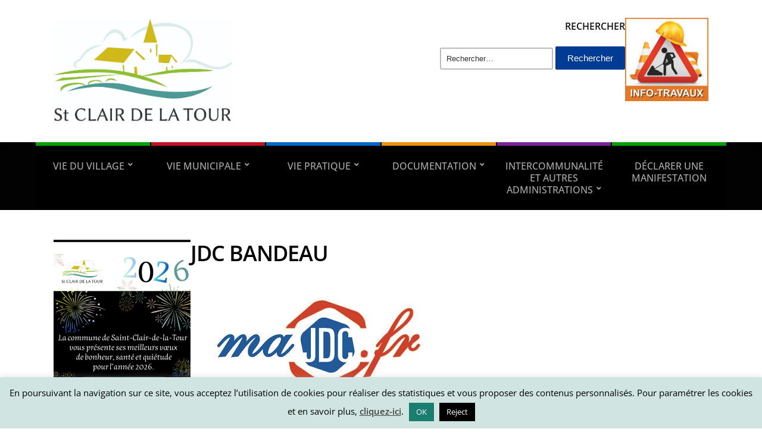

--- FILE ---
content_type: text/html; charset=UTF-8
request_url: https://www.stclairdelatour.com/citoyennete/journee-defense-et-citoyennete-jdc/attachment/jdc-bandeau/
body_size: 14965
content:
<!DOCTYPE html><html lang="fr-FR"><head><meta charset="UTF-8" /><meta http-equiv="X-UA-Compatible" content="IE=edge" /><meta name="viewport" content="width=device-width, initial-scale=1.0" /><link rel="profile" href="//gmpg.org/xfn/11" /><meta name='robots' content='index, follow, max-image-preview:large, max-snippet:-1, max-video-preview:-1' /><link media="all" href="https://www.stclairdelatour.com/wp-content/cache/autoptimize/css/autoptimize_0baa41d5f4353a66daf3e2c476098dd3.css" rel="stylesheet"><link media="screen" href="https://www.stclairdelatour.com/wp-content/cache/autoptimize/css/autoptimize_00df71b5809d374b00ce03791ac8fac1.css" rel="stylesheet"><title>JDC BANDEAU - Saint Clair de la Tour</title><link rel="canonical" href="https://www.stclairdelatour.com/citoyennete/journee-defense-et-citoyennete-jdc/attachment/jdc-bandeau/" /><meta property="og:locale" content="fr_FR" /><meta property="og:type" content="article" /><meta property="og:title" content="JDC BANDEAU - Saint Clair de la Tour" /><meta property="og:description" content="Partagez l&#039;article :" /><meta property="og:url" content="https://www.stclairdelatour.com/citoyennete/journee-defense-et-citoyennete-jdc/attachment/jdc-bandeau/" /><meta property="og:site_name" content="Saint Clair de la Tour" /><meta property="article:publisher" content="https://www.facebook.com/mairiestclairdelatour/?modal=admin_todo_tour" /><meta property="og:image" content="https://www.stclairdelatour.com/citoyennete/journee-defense-et-citoyennete-jdc/attachment/jdc-bandeau" /><meta property="og:image:width" content="430" /><meta property="og:image:height" content="258" /><meta property="og:image:type" content="image/jpeg" /> <script type="application/ld+json" class="yoast-schema-graph">{"@context":"https://schema.org","@graph":[{"@type":"WebPage","@id":"https://www.stclairdelatour.com/citoyennete/journee-defense-et-citoyennete-jdc/attachment/jdc-bandeau/","url":"https://www.stclairdelatour.com/citoyennete/journee-defense-et-citoyennete-jdc/attachment/jdc-bandeau/","name":"JDC BANDEAU - Saint Clair de la Tour","isPartOf":{"@id":"https://www.stclairdelatour.com/#website"},"primaryImageOfPage":{"@id":"https://www.stclairdelatour.com/citoyennete/journee-defense-et-citoyennete-jdc/attachment/jdc-bandeau/#primaryimage"},"image":{"@id":"https://www.stclairdelatour.com/citoyennete/journee-defense-et-citoyennete-jdc/attachment/jdc-bandeau/#primaryimage"},"thumbnailUrl":"https://www.stclairdelatour.com/wp-content/uploads/2021/05/JDC-BANDEAU.jpg","datePublished":"2021-05-31T14:11:43+00:00","breadcrumb":{"@id":"https://www.stclairdelatour.com/citoyennete/journee-defense-et-citoyennete-jdc/attachment/jdc-bandeau/#breadcrumb"},"inLanguage":"fr-FR","potentialAction":[{"@type":"ReadAction","target":["https://www.stclairdelatour.com/citoyennete/journee-defense-et-citoyennete-jdc/attachment/jdc-bandeau/"]}]},{"@type":"ImageObject","inLanguage":"fr-FR","@id":"https://www.stclairdelatour.com/citoyennete/journee-defense-et-citoyennete-jdc/attachment/jdc-bandeau/#primaryimage","url":"https://www.stclairdelatour.com/wp-content/uploads/2021/05/JDC-BANDEAU.jpg","contentUrl":"https://www.stclairdelatour.com/wp-content/uploads/2021/05/JDC-BANDEAU.jpg","width":430,"height":258},{"@type":"BreadcrumbList","@id":"https://www.stclairdelatour.com/citoyennete/journee-defense-et-citoyennete-jdc/attachment/jdc-bandeau/#breadcrumb","itemListElement":[{"@type":"ListItem","position":1,"name":"Accueil","item":"https://www.stclairdelatour.com/"},{"@type":"ListItem","position":2,"name":"Journée Défense et Citoyenneté (JDC)","item":"https://www.stclairdelatour.com/citoyennete/journee-defense-et-citoyennete-jdc/"},{"@type":"ListItem","position":3,"name":"JDC BANDEAU"}]},{"@type":"WebSite","@id":"https://www.stclairdelatour.com/#website","url":"https://www.stclairdelatour.com/","name":"Saint Clair de la Tour","description":"Mairie","publisher":{"@id":"https://www.stclairdelatour.com/#organization"},"potentialAction":[{"@type":"SearchAction","target":{"@type":"EntryPoint","urlTemplate":"https://www.stclairdelatour.com/?s={search_term_string}"},"query-input":{"@type":"PropertyValueSpecification","valueRequired":true,"valueName":"search_term_string"}}],"inLanguage":"fr-FR"},{"@type":"Organization","@id":"https://www.stclairdelatour.com/#organization","name":"Mairie de St-Clair-de-la-Tour","url":"https://www.stclairdelatour.com/","logo":{"@type":"ImageObject","inLanguage":"fr-FR","@id":"https://www.stclairdelatour.com/#/schema/logo/image/","url":"https://www.stclairdelatour.com/wp-content/uploads/2015/04/logo-netzen-500.png","contentUrl":"https://www.stclairdelatour.com/wp-content/uploads/2015/04/logo-netzen-500.png","width":500,"height":500,"caption":"Mairie de St-Clair-de-la-Tour"},"image":{"@id":"https://www.stclairdelatour.com/#/schema/logo/image/"},"sameAs":["https://www.facebook.com/mairiestclairdelatour/?modal=admin_todo_tour","https://www.instagram.com/stclairdelatour/"]}]}</script> <link rel="alternate" type="application/rss+xml" title="Saint Clair de la Tour &raquo; Flux" href="https://www.stclairdelatour.com/feed/" /><link rel="alternate" type="application/rss+xml" title="Saint Clair de la Tour &raquo; Flux des commentaires" href="https://www.stclairdelatour.com/comments/feed/" /><link rel="alternate" title="oEmbed (JSON)" type="application/json+oembed" href="https://www.stclairdelatour.com/wp-json/oembed/1.0/embed?url=https%3A%2F%2Fwww.stclairdelatour.com%2Fcitoyennete%2Fjournee-defense-et-citoyennete-jdc%2Fattachment%2Fjdc-bandeau%2F" /><link rel="alternate" title="oEmbed (XML)" type="text/xml+oembed" href="https://www.stclairdelatour.com/wp-json/oembed/1.0/embed?url=https%3A%2F%2Fwww.stclairdelatour.com%2Fcitoyennete%2Fjournee-defense-et-citoyennete-jdc%2Fattachment%2Fjdc-bandeau%2F&#038;format=xml" /><link rel='stylesheet' id='dashicons-css' href='https://www.stclairdelatour.com/wp-includes/css/dashicons.min.css?ver=6.9' type='text/css' media='all' /><link rel="https://api.w.org/" href="https://www.stclairdelatour.com/wp-json/" /><link rel="alternate" title="JSON" type="application/json" href="https://www.stclairdelatour.com/wp-json/wp/v2/media/9515" /><link rel="EditURI" type="application/rsd+xml" title="RSD" href="https://www.stclairdelatour.com/xmlrpc.php?rsd" /><meta name="generator" content="WordPress 6.9" /><link rel='shortlink' href='https://www.stclairdelatour.com/?p=9515' /><meta name="twitter:card" content="summary" /><meta name="twitter:site" content="@Twitter" /><meta name="twitter:creator" content="@Twitter" /><meta name="twitter:url" content="https://www.stclairdelatour.com/citoyennete/journee-defense-et-citoyennete-jdc/attachment/jdc-bandeau/" /><meta name="twitter:title" content="JDC BANDEAU" /><meta name="twitter:description" content="Partagez l&#039;article :" /><meta name="twitter:image" content="" /><meta name="follow.[base64]" content="ZdaCwhK6gxHFVLqQbBuH"/><meta name="generator" content="Elementor 3.31.5; features: additional_custom_breakpoints, e_element_cache; settings: css_print_method-external, google_font-enabled, font_display-auto"><link rel="icon" href="https://www.stclairdelatour.com/wp-content/uploads/2021/03/cropped-cropped-th-32x32.jpg" sizes="32x32" /><link rel="icon" href="https://www.stclairdelatour.com/wp-content/uploads/2021/03/cropped-cropped-th-192x192.jpg" sizes="192x192" /><link rel="apple-touch-icon" href="https://www.stclairdelatour.com/wp-content/uploads/2021/03/cropped-cropped-th-180x180.jpg" /><meta name="msapplication-TileImage" content="https://www.stclairdelatour.com/wp-content/uploads/2021/03/cropped-cropped-th-270x270.jpg" /></head><body class="attachment wp-singular attachment-template-default single single-attachment postid-9515 attachmentid-9515 attachment-jpeg custom-background wp-custom-logo wp-embed-responsive wp-theme-city-hall sfsi_plus_actvite_theme_cute  page-header-left page-menu-standard page-sidebar-primary elementor-default elementor-kit-8540"><div id="container"> <a class="skip-link screen-reader-text" href="#site-main">Skip to content</a><header id="site-masthead" class="site-section site-section-masthead"><div id="site-masthead-branding"><div class="site-section-wrapper site-wrapper-width site-section-wrapper-masthead"><div id="site-logo"> <a href="https://www.stclairdelatour.com/" class="custom-logo-link" rel="home"><img width="1467" height="875" src="https://www.stclairdelatour.com/wp-content/uploads/2021/03/cropped-logo_final-2.jpg" class="custom-logo" alt="Logo for Saint Clair de la Tour" decoding="async" srcset="https://www.stclairdelatour.com/wp-content/uploads/2021/03/cropped-logo_final-2.jpg 1467w, https://www.stclairdelatour.com/wp-content/uploads/2021/03/cropped-logo_final-2-600x358.jpg 600w, https://www.stclairdelatour.com/wp-content/uploads/2021/03/cropped-logo_final-2-1200x716.jpg 1200w, https://www.stclairdelatour.com/wp-content/uploads/2021/03/cropped-logo_final-2-768x458.jpg 768w, https://www.stclairdelatour.com/wp-content/uploads/2021/03/cropped-logo_final-2-140x84.jpg 140w" sizes="(max-width: 1467px) 100vw, 1467px" /></a></div><div id="site-header-extra"><div id="site-header-widgets"><div class="widget widget_search clearfix" id="search-10"><p class="widget-title">RECHERCHER</p><form role="search" method="get" class="search-form" action="https://www.stclairdelatour.com/"> <label> <span class="screen-reader-text">Rechercher :</span> <input type="search" class="search-field" placeholder="Rechercher…" value="" name="s" /> </label> <input type="submit" class="search-submit" value="Rechercher" /></form></div><div class="widget widget_media_image clearfix" id="media_image-16"><a href="https://www.stclairdelatour.com/category/travaux/"><img width="140" height="140" src="https://www.stclairdelatour.com/wp-content/uploads/2021/01/info-travaux-140x140.jpg" class="image wp-image-8980  attachment-post-thumbnail size-post-thumbnail" alt="" style="max-width: 100%; height: auto;" decoding="async" srcset="https://www.stclairdelatour.com/wp-content/uploads/2021/01/info-travaux-140x140.jpg 140w, https://www.stclairdelatour.com/wp-content/uploads/2021/01/info-travaux.jpg 225w" sizes="(max-width: 140px) 100vw, 140px" /></a></div></div></div></div></div><div id="site-masthead-cover-menu"><nav id="site-primary-nav"><div class="site-section-wrapper site-wrapper-width site-section-wrapper-primary-menu"> <span id="site-mobile-menu-toggle"> <button class="site-toggle-anchor"> <span class="site-toggle-icon site-toggle-icon-open is-visible icon-icomoon academia-icon-bars"></span> <span class="site-toggle-label site-toggle-label-open is-visible">Open Menu</span> <span class="site-toggle-icon site-toggle-icon-close icon-icomoon academia-icon-bars"></span> <span class="site-toggle-label site-toggle-label-close">Close Menu</span> </button> </span><div id="site-mobile-menu"><div class="menu-wrapper"><nav class="mobile-menu" aria-label="Mobile Menu"><ul class="mobile-menu-ul"><ul id="menu-menu-general" class="menu"><li id="menu-item-15597" class="menu-item menu-item-type-taxonomy menu-item-object-category menu-item-has-children menu-item-15597"><a href="https://www.stclairdelatour.com/category/vie-du-village/">VIE DU VILLAGE</a><button class="sub-menu-toggle toggle-anchor"><span class="screen-reader-text">Show sub menu</span><span class="icon-icomoon academia-icon-chevron-down"></span></span></button><ul class="sub-menu"><li id="menu-item-15590" class="menu-item menu-item-type-taxonomy menu-item-object-category menu-item-has-children menu-item-15590"><a href="https://www.stclairdelatour.com/category/amenagement-du-cadre-de-vie/">AMENAGEMENT DU CADRE DE VIE</a><button class="sub-menu-toggle toggle-anchor"><span class="screen-reader-text">Show sub menu</span><span class="icon-icomoon academia-icon-chevron-down"></span></span></button><ul class="sub-menu"><li id="menu-item-15636" class="menu-item menu-item-type-taxonomy menu-item-object-category menu-item-15636"><a href="https://www.stclairdelatour.com/category/chemins-ruraux/">Chemins ruraux</a></li><li id="menu-item-15670" class="menu-item menu-item-type-taxonomy menu-item-object-category menu-item-15670"><a href="https://www.stclairdelatour.com/category/travaux/">Travaux</a></li></ul></li><li id="menu-item-15591" class="menu-item menu-item-type-taxonomy menu-item-object-category menu-item-has-children menu-item-15591"><a href="https://www.stclairdelatour.com/category/association-culture-et-solidarite/">ASSOCIATION CULTURE ET SOLIDARITE</a><button class="sub-menu-toggle toggle-anchor"><span class="screen-reader-text">Show sub menu</span><span class="icon-icomoon academia-icon-chevron-down"></span></span></button><ul class="sub-menu"><li id="menu-item-15606" class="menu-item menu-item-type-taxonomy menu-item-object-category menu-item-has-children menu-item-15606"><a href="https://www.stclairdelatour.com/category/animations/associations/">Associations</a><button class="sub-menu-toggle toggle-anchor"><span class="screen-reader-text">Show sub menu</span><span class="icon-icomoon academia-icon-chevron-down"></span></span></button><ul class="sub-menu"><li id="menu-item-15607" class="menu-item menu-item-type-taxonomy menu-item-object-category menu-item-15607"><a href="https://www.stclairdelatour.com/category/animations/associations/espace-associations/">Espace Associations</a></li></ul></li><li id="menu-item-15603" class="menu-item menu-item-type-taxonomy menu-item-object-category menu-item-15603"><a href="https://www.stclairdelatour.com/category/jumelage/">JUMELAGE</a></li><li id="menu-item-15605" class="menu-item menu-item-type-taxonomy menu-item-object-category menu-item-has-children menu-item-15605"><a href="https://www.stclairdelatour.com/category/animations/">Animations</a><button class="sub-menu-toggle toggle-anchor"><span class="screen-reader-text">Show sub menu</span><span class="icon-icomoon academia-icon-chevron-down"></span></span></button><ul class="sub-menu"><li id="menu-item-15604" class="menu-item menu-item-type-taxonomy menu-item-object-category menu-item-15604"><a href="https://www.stclairdelatour.com/category/festival-1ere-chance/">FESTIVAL 1ERE CHANCE</a></li></ul></li><li id="menu-item-15608" class="menu-item menu-item-type-taxonomy menu-item-object-category menu-item-has-children menu-item-15608"><a href="https://www.stclairdelatour.com/category/animations/culture/">Culture</a><button class="sub-menu-toggle toggle-anchor"><span class="screen-reader-text">Show sub menu</span><span class="icon-icomoon academia-icon-chevron-down"></span></span></button><ul class="sub-menu"><li id="menu-item-15620" class="menu-item menu-item-type-taxonomy menu-item-object-category menu-item-15620"><a href="https://www.stclairdelatour.com/category/association-culture-et-solidarite/mediatheque/">Médiathèque</a></li></ul></li><li id="menu-item-15611" class="menu-item menu-item-type-taxonomy menu-item-object-category menu-item-has-children menu-item-15611"><a href="https://www.stclairdelatour.com/category/services/ccas/">CCAS</a><button class="sub-menu-toggle toggle-anchor"><span class="screen-reader-text">Show sub menu</span><span class="icon-icomoon academia-icon-chevron-down"></span></span></button><ul class="sub-menu"><li id="menu-item-15613" class="menu-item menu-item-type-taxonomy menu-item-object-category menu-item-15613"><a href="https://www.stclairdelatour.com/category/bourse-permis-de-conduire/">Bourse Permis de conduire</a></li><li id="menu-item-15612" class="menu-item menu-item-type-taxonomy menu-item-object-category menu-item-15612"><a href="https://www.stclairdelatour.com/category/pass-jeunesse/">Pass Jeunesse</a></li></ul></li></ul></li><li id="menu-item-15592" class="menu-item menu-item-type-taxonomy menu-item-object-category menu-item-has-children menu-item-15592"><a href="https://www.stclairdelatour.com/category/developpement-durable/">DEVELOPPEMENT DURABLE</a><button class="sub-menu-toggle toggle-anchor"><span class="screen-reader-text">Show sub menu</span><span class="icon-icomoon academia-icon-chevron-down"></span></span></button><ul class="sub-menu"><li id="menu-item-15642" class="menu-item menu-item-type-taxonomy menu-item-object-category menu-item-15642"><a href="https://www.stclairdelatour.com/category/groupe-dentraide-st-clairois/">Groupe d&rsquo;entraide St Clairois</a></li><li id="menu-item-15640" class="menu-item menu-item-type-taxonomy menu-item-object-category menu-item-has-children menu-item-15640"><a href="https://www.stclairdelatour.com/category/environnement/">Environnement</a><button class="sub-menu-toggle toggle-anchor"><span class="screen-reader-text">Show sub menu</span><span class="icon-icomoon academia-icon-chevron-down"></span></span></button><ul class="sub-menu"><li id="menu-item-15667" class="menu-item menu-item-type-taxonomy menu-item-object-category menu-item-has-children menu-item-15667"><a href="https://www.stclairdelatour.com/category/environnement/nuisibles/">Nuisibles</a><button class="sub-menu-toggle toggle-anchor"><span class="screen-reader-text">Show sub menu</span><span class="icon-icomoon academia-icon-chevron-down"></span></span></button><ul class="sub-menu"><li id="menu-item-15724" class="menu-item menu-item-type-taxonomy menu-item-object-category menu-item-15724"><a href="https://www.stclairdelatour.com/category/chenilles-processionnaires/">Chenilles processionnaires</a></li><li id="menu-item-15725" class="menu-item menu-item-type-taxonomy menu-item-object-category menu-item-15725"><a href="https://www.stclairdelatour.com/category/frelon/">Frelon</a></li><li id="menu-item-15726" class="menu-item menu-item-type-taxonomy menu-item-object-category menu-item-15726"><a href="https://www.stclairdelatour.com/category/moustique-tigre/">Moustique tigre</a></li><li id="menu-item-15727" class="menu-item menu-item-type-taxonomy menu-item-object-category menu-item-has-children menu-item-15727"><a href="https://www.stclairdelatour.com/category/plantes-invasives/">Plantes invasives</a><button class="sub-menu-toggle toggle-anchor"><span class="screen-reader-text">Show sub menu</span><span class="icon-icomoon academia-icon-chevron-down"></span></span></button><ul class="sub-menu"><li id="menu-item-15723" class="menu-item menu-item-type-taxonomy menu-item-object-category menu-item-15723"><a href="https://www.stclairdelatour.com/category/ambroisie/">Ambroisie</a></li></ul></li></ul></li><li id="menu-item-15668" class="menu-item menu-item-type-taxonomy menu-item-object-category menu-item-15668"><a href="https://www.stclairdelatour.com/category/environnement/risques/">Risques</a></li><li id="menu-item-15742" class="menu-item menu-item-type-taxonomy menu-item-object-category menu-item-15742"><a href="https://www.stclairdelatour.com/category/environnement/dechets-tri/">Déchets / Tri</a></li></ul></li></ul></li><li id="menu-item-15588" class="menu-item menu-item-type-taxonomy menu-item-object-category menu-item-has-children menu-item-15588"><a href="https://www.stclairdelatour.com/category/jeunesse-scolarite-et-citoyennete/">JEUNESSE SCOLARITE ET CITOYENNETE</a><button class="sub-menu-toggle toggle-anchor"><span class="screen-reader-text">Show sub menu</span><span class="icon-icomoon academia-icon-chevron-down"></span></span></button><ul class="sub-menu"><li id="menu-item-15645" class="menu-item menu-item-type-taxonomy menu-item-object-category menu-item-15645"><a href="https://www.stclairdelatour.com/category/scolaire-jeunesse/assistantes_maternelle/">Assistantes Maternelles</a></li><li id="menu-item-15650" class="menu-item menu-item-type-taxonomy menu-item-object-category menu-item-15650"><a href="https://www.stclairdelatour.com/category/scolaire-jeunesse/garderies/">Garderies</a></li><li id="menu-item-15647" class="menu-item menu-item-type-taxonomy menu-item-object-category menu-item-15647"><a href="https://www.stclairdelatour.com/category/scolaire-jeunesse/centre-de-loisirs/">Centre de Loisirs</a></li><li id="menu-item-15649" class="menu-item menu-item-type-taxonomy menu-item-object-category menu-item-15649"><a href="https://www.stclairdelatour.com/category/scolaire-jeunesse/ecole-maternelle/">École Maternelle</a></li><li id="menu-item-15648" class="menu-item menu-item-type-taxonomy menu-item-object-category menu-item-15648"><a href="https://www.stclairdelatour.com/category/scolaire-jeunesse/ecole-elementaire/">École Élémentaire</a></li><li id="menu-item-15646" class="menu-item menu-item-type-taxonomy menu-item-object-category menu-item-15646"><a href="https://www.stclairdelatour.com/category/scolaire-jeunesse/cantine/">Cantine</a></li><li id="menu-item-15659" class="menu-item menu-item-type-taxonomy menu-item-object-category menu-item-15659"><a href="https://www.stclairdelatour.com/category/scolaire-jeunesse/pause-meridienne/">Pause méridienne</a></li><li id="menu-item-15660" class="menu-item menu-item-type-taxonomy menu-item-object-category menu-item-15660"><a href="https://www.stclairdelatour.com/category/scolaire-jeunesse/transport-scolaire/">Transport Scolaire</a></li><li id="menu-item-15673" class="menu-item menu-item-type-taxonomy menu-item-object-category menu-item-15673"><a href="https://www.stclairdelatour.com/category/conseil-municipal-des-enfants/">Conseil Municipal des Enfants</a></li></ul></li><li id="menu-item-15589" class="menu-item menu-item-type-taxonomy menu-item-object-category menu-item-has-children menu-item-15589"><a href="https://www.stclairdelatour.com/category/ressources-humaines-et-financieres/">RESSOURCES HUMAINES ET FINANCIERES</a><button class="sub-menu-toggle toggle-anchor"><span class="screen-reader-text">Show sub menu</span><span class="icon-icomoon academia-icon-chevron-down"></span></span></button><ul class="sub-menu"><li id="menu-item-15657" class="menu-item menu-item-type-taxonomy menu-item-object-category menu-item-15657"><a href="https://www.stclairdelatour.com/category/recrutement/">Recrutement</a></li><li id="menu-item-15641" class="menu-item menu-item-type-taxonomy menu-item-object-category menu-item-15641"><a href="https://www.stclairdelatour.com/category/finances/">Finances</a></li><li id="menu-item-15652" class="menu-item menu-item-type-taxonomy menu-item-object-category menu-item-15652"><a href="https://www.stclairdelatour.com/category/municipalite/marches-publics/">Marchés Publics</a></li></ul></li></ul></li><li id="menu-item-15598" class="menu-item menu-item-type-taxonomy menu-item-object-category menu-item-has-children menu-item-15598"><a href="https://www.stclairdelatour.com/category/vie-municipale/">VIE MUNICIPALE</a><button class="sub-menu-toggle toggle-anchor"><span class="screen-reader-text">Show sub menu</span><span class="icon-icomoon academia-icon-chevron-down"></span></span></button><ul class="sub-menu"><li id="menu-item-15655" class="menu-item menu-item-type-taxonomy menu-item-object-category menu-item-has-children menu-item-15655"><a href="https://www.stclairdelatour.com/category/presentation-des-elues/">Présentation des élu(e)s</a><button class="sub-menu-toggle toggle-anchor"><span class="screen-reader-text">Show sub menu</span><span class="icon-icomoon academia-icon-chevron-down"></span></span></button><ul class="sub-menu"><li id="menu-item-15656" class="menu-item menu-item-type-taxonomy menu-item-object-category menu-item-has-children menu-item-15656"><a href="https://www.stclairdelatour.com/category/programme-du-mandat/">Programme du mandat</a><button class="sub-menu-toggle toggle-anchor"><span class="screen-reader-text">Show sub menu</span><span class="icon-icomoon academia-icon-chevron-down"></span></span></button><ul class="sub-menu"><li id="menu-item-15875" class="menu-item menu-item-type-post_type menu-item-object-page menu-item-15875"><a href="https://www.stclairdelatour.com/9086-2/">Programme du mandat</a></li></ul></li></ul></li><li id="menu-item-15654" class="menu-item menu-item-type-taxonomy menu-item-object-category menu-item-15654"><a href="https://www.stclairdelatour.com/category/municipalite/projets-communaux/">Projets Communaux</a></li><li id="menu-item-15617" class="menu-item menu-item-type-taxonomy menu-item-object-category menu-item-has-children menu-item-15617"><a href="https://www.stclairdelatour.com/category/municipalite/conseil-municipal/">Conseil Municipal</a><button class="sub-menu-toggle toggle-anchor"><span class="screen-reader-text">Show sub menu</span><span class="icon-icomoon academia-icon-chevron-down"></span></span></button><ul class="sub-menu"><li id="menu-item-15628" class="menu-item menu-item-type-taxonomy menu-item-object-category menu-item-15628"><a href="https://www.stclairdelatour.com/category/convocation-cm/">Convocations CM</a></li><li id="menu-item-15618" class="menu-item menu-item-type-taxonomy menu-item-object-category menu-item-15618"><a href="https://www.stclairdelatour.com/category/municipalite/conseil-municipal/compte-rendu/">Compte-Rendu</a></li></ul></li><li id="menu-item-15644" class="menu-item menu-item-type-taxonomy menu-item-object-category menu-item-15644"><a href="https://www.stclairdelatour.com/category/municipalite/commissions/">Commissions</a></li><li id="menu-item-15616" class="menu-item menu-item-type-taxonomy menu-item-object-category menu-item-15616"><a href="https://www.stclairdelatour.com/category/municipalite/ceremonies/">Cérémonies</a></li><li id="menu-item-15629" class="menu-item menu-item-type-taxonomy menu-item-object-category menu-item-15629"><a href="https://www.stclairdelatour.com/category/vie-municipale/consultation-citoyenne-sondages/">Consultation citoyenne / Sondages</a></li><li id="menu-item-15691" class="menu-item menu-item-type-taxonomy menu-item-object-category menu-item-15691"><a href="https://www.stclairdelatour.com/category/vie-municipale/enquete-publique/">Enquêtes publiques</a></li><li id="menu-item-15633" class="menu-item menu-item-type-taxonomy menu-item-object-category menu-item-has-children menu-item-15633"><a href="https://www.stclairdelatour.com/category/services/">Services</a><button class="sub-menu-toggle toggle-anchor"><span class="screen-reader-text">Show sub menu</span><span class="icon-icomoon academia-icon-chevron-down"></span></span></button><ul class="sub-menu"><li id="menu-item-15632" class="menu-item menu-item-type-taxonomy menu-item-object-category menu-item-15632"><a href="https://www.stclairdelatour.com/category/services/cimetiere/">Cimetière</a></li><li id="menu-item-15744" class="menu-item menu-item-type-taxonomy menu-item-object-category menu-item-15744"><a href="https://www.stclairdelatour.com/category/services/communication/">Communication</a></li><li id="menu-item-15630" class="menu-item menu-item-type-taxonomy menu-item-object-category menu-item-15630"><a href="https://www.stclairdelatour.com/category/municipalite/elections/">Elections</a></li><li id="menu-item-15631" class="menu-item menu-item-type-taxonomy menu-item-object-category menu-item-has-children menu-item-15631"><a href="https://www.stclairdelatour.com/category/services/demarches_administratives/etat-civil/">État-Civil</a><button class="sub-menu-toggle toggle-anchor"><span class="screen-reader-text">Show sub menu</span><span class="icon-icomoon academia-icon-chevron-down"></span></span></button><ul class="sub-menu"><li id="menu-item-15669" class="menu-item menu-item-type-taxonomy menu-item-object-category menu-item-15669"><a href="https://www.stclairdelatour.com/category/services/demarches_administratives/recensement-militaire/">Recensement militaire</a></li></ul></li><li id="menu-item-15665" class="menu-item menu-item-type-taxonomy menu-item-object-category menu-item-has-children menu-item-15665"><a href="https://www.stclairdelatour.com/category/services/urbanisme/">Urbanisme / Logement et habitat</a><button class="sub-menu-toggle toggle-anchor"><span class="screen-reader-text">Show sub menu</span><span class="icon-icomoon academia-icon-chevron-down"></span></span></button><ul class="sub-menu"><li id="menu-item-15663" class="menu-item menu-item-type-taxonomy menu-item-object-category menu-item-15663"><a href="https://www.stclairdelatour.com/category/services/logements-sociaux/">Logements Sociaux</a></li></ul></li></ul></li></ul></li><li id="menu-item-15599" class="menu-item menu-item-type-taxonomy menu-item-object-category menu-item-has-children menu-item-15599"><a href="https://www.stclairdelatour.com/category/vie-pratique/">VIE PRATIQUE</a><button class="sub-menu-toggle toggle-anchor"><span class="screen-reader-text">Show sub menu</span><span class="icon-icomoon academia-icon-chevron-down"></span></span></button><ul class="sub-menu"><li id="menu-item-15662" class="menu-item menu-item-type-taxonomy menu-item-object-category menu-item-15662"><a href="https://www.stclairdelatour.com/category/services/location-des-salles/">Locations : Salles communales</a></li><li id="menu-item-15639" class="menu-item menu-item-type-taxonomy menu-item-object-category menu-item-has-children menu-item-15639"><a href="https://www.stclairdelatour.com/category/services/demarches_administratives/">Démarches administratives</a><button class="sub-menu-toggle toggle-anchor"><span class="screen-reader-text">Show sub menu</span><span class="icon-icomoon academia-icon-chevron-down"></span></span></button><ul class="sub-menu"><li id="menu-item-15666" class="menu-item menu-item-type-taxonomy menu-item-object-category menu-item-15666"><a href="https://www.stclairdelatour.com/category/titres-didentite-et-sortie-de-territoire/">Titres d&rsquo;identité et sortie de territoire</a></li><li id="menu-item-15651" class="menu-item menu-item-type-taxonomy menu-item-object-category menu-item-15651"><a href="https://www.stclairdelatour.com/category/services/demarches_administratives/attestation-daccueil/">Attestation d&rsquo;accueil</a></li></ul></li><li id="menu-item-15638" class="menu-item menu-item-type-taxonomy menu-item-object-category menu-item-15638"><a href="https://www.stclairdelatour.com/category/services/demarches_administratives/immatriculation-et-permis-de-conduire/">Immatriculation et permis de conduire</a></li><li id="menu-item-15637" class="menu-item menu-item-type-taxonomy menu-item-object-category menu-item-15637"><a href="https://www.stclairdelatour.com/category/services/demarches_administratives/demarches-en-ligne/">Démarches en ligne</a></li><li id="menu-item-15661" class="menu-item menu-item-type-taxonomy menu-item-object-category menu-item-15661"><a href="https://www.stclairdelatour.com/category/services/liens-administratifs/">Liens Administratifs</a></li><li id="menu-item-15664" class="menu-item menu-item-type-taxonomy menu-item-object-category menu-item-15664"><a href="https://www.stclairdelatour.com/category/services/numeros-utiles/">Numéros Utiles</a></li></ul></li><li id="menu-item-15600" class="menu-item menu-item-type-taxonomy menu-item-object-category menu-item-has-children menu-item-15600"><a href="https://www.stclairdelatour.com/category/documentation/">DOCUMENTATION</a><button class="sub-menu-toggle toggle-anchor"><span class="screen-reader-text">Show sub menu</span><span class="icon-icomoon academia-icon-chevron-down"></span></span></button><ul class="sub-menu"><li id="menu-item-15653" class="menu-item menu-item-type-taxonomy menu-item-object-category menu-item-15653"><a href="https://www.stclairdelatour.com/category/municipalite/plan/">Plan</a></li><li id="menu-item-15643" class="menu-item menu-item-type-taxonomy menu-item-object-category menu-item-15643"><a href="https://www.stclairdelatour.com/category/municipalite/arretes/">Arrêtés</a></li><li id="menu-item-15615" class="menu-item menu-item-type-taxonomy menu-item-object-category menu-item-15615"><a href="https://www.stclairdelatour.com/category/municipalite/bulletinmunicipal/">Bulletin Municipal</a></li><li id="menu-item-15634" class="menu-item menu-item-type-taxonomy menu-item-object-category menu-item-15634"><a href="https://www.stclairdelatour.com/category/le-petit-canal/">Le Petit Canal</a></li><li id="menu-item-15635" class="menu-item menu-item-type-taxonomy menu-item-object-category menu-item-15635"><a href="https://www.stclairdelatour.com/category/saison-culturelle/">Saison Culturelle</a></li></ul></li><li id="menu-item-15601" class="menu-item menu-item-type-taxonomy menu-item-object-category menu-item-has-children menu-item-15601"><a href="https://www.stclairdelatour.com/category/intercommunalite/">INTERCOMMUNALITÉ ET AUTRES ADMINISTRATIONS</a><button class="sub-menu-toggle toggle-anchor"><span class="screen-reader-text">Show sub menu</span><span class="icon-icomoon academia-icon-chevron-down"></span></span></button><ul class="sub-menu"><li id="menu-item-15619" class="menu-item menu-item-type-taxonomy menu-item-object-category menu-item-15619"><a href="https://www.stclairdelatour.com/category/intercommunalite/chambre-dagriculture-de-lisere/">CHAMBRE D&rsquo;AGRICULTURE</a></li><li id="menu-item-15614" class="menu-item menu-item-type-taxonomy menu-item-object-category menu-item-15614"><a href="https://www.stclairdelatour.com/category/intercommunalite/vals_du_dauphine/">VALS DU DAUPHINÉ</a></li><li id="menu-item-15621" class="menu-item menu-item-type-taxonomy menu-item-object-category menu-item-15621"><a href="https://www.stclairdelatour.com/category/intercommunalite/scot/">SCOT</a></li><li id="menu-item-15622" class="menu-item menu-item-type-taxonomy menu-item-object-category menu-item-15622"><a href="https://www.stclairdelatour.com/category/intercommunalite/sitom-nord-isere/">SITOM Nord-Isère</a></li><li id="menu-item-15623" class="menu-item menu-item-type-taxonomy menu-item-object-category menu-item-15623"><a href="https://www.stclairdelatour.com/category/intercommunalite/syclum/">SYCLUM</a></li></ul></li><li id="menu-item-15602" class="menu-item menu-item-type-taxonomy menu-item-object-category menu-item-15602"><a href="https://www.stclairdelatour.com/category/declarer-une-manifestation/">DÉCLARER UNE MANIFESTATION</a></li></ul></ul></nav></div></div><ul id="site-primary-menu" class="large-nav sf-menu"><li class="menu-item menu-item-type-taxonomy menu-item-object-category menu-item-has-children menu-item-15597"><a href="https://www.stclairdelatour.com/category/vie-du-village/">VIE DU VILLAGE</a><ul class="sub-menu"><li class="menu-item menu-item-type-taxonomy menu-item-object-category menu-item-has-children menu-item-15590"><a href="https://www.stclairdelatour.com/category/amenagement-du-cadre-de-vie/">AMENAGEMENT DU CADRE DE VIE</a><ul class="sub-menu"><li class="menu-item menu-item-type-taxonomy menu-item-object-category menu-item-15636"><a href="https://www.stclairdelatour.com/category/chemins-ruraux/">Chemins ruraux</a></li><li class="menu-item menu-item-type-taxonomy menu-item-object-category menu-item-15670"><a href="https://www.stclairdelatour.com/category/travaux/">Travaux</a></li></ul></li><li class="menu-item menu-item-type-taxonomy menu-item-object-category menu-item-has-children menu-item-15591"><a href="https://www.stclairdelatour.com/category/association-culture-et-solidarite/">ASSOCIATION CULTURE ET SOLIDARITE</a><ul class="sub-menu"><li class="menu-item menu-item-type-taxonomy menu-item-object-category menu-item-has-children menu-item-15606"><a href="https://www.stclairdelatour.com/category/animations/associations/">Associations</a><ul class="sub-menu"><li class="menu-item menu-item-type-taxonomy menu-item-object-category menu-item-15607"><a href="https://www.stclairdelatour.com/category/animations/associations/espace-associations/">Espace Associations</a></li></ul></li><li class="menu-item menu-item-type-taxonomy menu-item-object-category menu-item-15603"><a href="https://www.stclairdelatour.com/category/jumelage/">JUMELAGE</a></li><li class="menu-item menu-item-type-taxonomy menu-item-object-category menu-item-has-children menu-item-15605"><a href="https://www.stclairdelatour.com/category/animations/">Animations</a><ul class="sub-menu"><li class="menu-item menu-item-type-taxonomy menu-item-object-category menu-item-15604"><a href="https://www.stclairdelatour.com/category/festival-1ere-chance/">FESTIVAL 1ERE CHANCE</a></li></ul></li><li class="menu-item menu-item-type-taxonomy menu-item-object-category menu-item-has-children menu-item-15608"><a href="https://www.stclairdelatour.com/category/animations/culture/">Culture</a><ul class="sub-menu"><li class="menu-item menu-item-type-taxonomy menu-item-object-category menu-item-15620"><a href="https://www.stclairdelatour.com/category/association-culture-et-solidarite/mediatheque/">Médiathèque</a></li></ul></li><li class="menu-item menu-item-type-taxonomy menu-item-object-category menu-item-has-children menu-item-15611"><a href="https://www.stclairdelatour.com/category/services/ccas/">CCAS</a><ul class="sub-menu"><li class="menu-item menu-item-type-taxonomy menu-item-object-category menu-item-15613"><a href="https://www.stclairdelatour.com/category/bourse-permis-de-conduire/">Bourse Permis de conduire</a></li><li class="menu-item menu-item-type-taxonomy menu-item-object-category menu-item-15612"><a href="https://www.stclairdelatour.com/category/pass-jeunesse/">Pass Jeunesse</a></li></ul></li></ul></li><li class="menu-item menu-item-type-taxonomy menu-item-object-category menu-item-has-children menu-item-15592"><a href="https://www.stclairdelatour.com/category/developpement-durable/">DEVELOPPEMENT DURABLE</a><ul class="sub-menu"><li class="menu-item menu-item-type-taxonomy menu-item-object-category menu-item-15642"><a href="https://www.stclairdelatour.com/category/groupe-dentraide-st-clairois/">Groupe d&rsquo;entraide St Clairois</a></li><li class="menu-item menu-item-type-taxonomy menu-item-object-category menu-item-has-children menu-item-15640"><a href="https://www.stclairdelatour.com/category/environnement/">Environnement</a><ul class="sub-menu"><li class="menu-item menu-item-type-taxonomy menu-item-object-category menu-item-has-children menu-item-15667"><a href="https://www.stclairdelatour.com/category/environnement/nuisibles/">Nuisibles</a><ul class="sub-menu"><li class="menu-item menu-item-type-taxonomy menu-item-object-category menu-item-15724"><a href="https://www.stclairdelatour.com/category/chenilles-processionnaires/">Chenilles processionnaires</a></li><li class="menu-item menu-item-type-taxonomy menu-item-object-category menu-item-15725"><a href="https://www.stclairdelatour.com/category/frelon/">Frelon</a></li><li class="menu-item menu-item-type-taxonomy menu-item-object-category menu-item-15726"><a href="https://www.stclairdelatour.com/category/moustique-tigre/">Moustique tigre</a></li><li class="menu-item menu-item-type-taxonomy menu-item-object-category menu-item-has-children menu-item-15727"><a href="https://www.stclairdelatour.com/category/plantes-invasives/">Plantes invasives</a><ul class="sub-menu"><li class="menu-item menu-item-type-taxonomy menu-item-object-category menu-item-15723"><a href="https://www.stclairdelatour.com/category/ambroisie/">Ambroisie</a></li></ul></li></ul></li><li class="menu-item menu-item-type-taxonomy menu-item-object-category menu-item-15668"><a href="https://www.stclairdelatour.com/category/environnement/risques/">Risques</a></li><li class="menu-item menu-item-type-taxonomy menu-item-object-category menu-item-15742"><a href="https://www.stclairdelatour.com/category/environnement/dechets-tri/">Déchets / Tri</a></li></ul></li></ul></li><li class="menu-item menu-item-type-taxonomy menu-item-object-category menu-item-has-children menu-item-15588"><a href="https://www.stclairdelatour.com/category/jeunesse-scolarite-et-citoyennete/">JEUNESSE SCOLARITE ET CITOYENNETE</a><ul class="sub-menu"><li class="menu-item menu-item-type-taxonomy menu-item-object-category menu-item-15645"><a href="https://www.stclairdelatour.com/category/scolaire-jeunesse/assistantes_maternelle/">Assistantes Maternelles</a></li><li class="menu-item menu-item-type-taxonomy menu-item-object-category menu-item-15650"><a href="https://www.stclairdelatour.com/category/scolaire-jeunesse/garderies/">Garderies</a></li><li class="menu-item menu-item-type-taxonomy menu-item-object-category menu-item-15647"><a href="https://www.stclairdelatour.com/category/scolaire-jeunesse/centre-de-loisirs/">Centre de Loisirs</a></li><li class="menu-item menu-item-type-taxonomy menu-item-object-category menu-item-15649"><a href="https://www.stclairdelatour.com/category/scolaire-jeunesse/ecole-maternelle/">École Maternelle</a></li><li class="menu-item menu-item-type-taxonomy menu-item-object-category menu-item-15648"><a href="https://www.stclairdelatour.com/category/scolaire-jeunesse/ecole-elementaire/">École Élémentaire</a></li><li class="menu-item menu-item-type-taxonomy menu-item-object-category menu-item-15646"><a href="https://www.stclairdelatour.com/category/scolaire-jeunesse/cantine/">Cantine</a></li><li class="menu-item menu-item-type-taxonomy menu-item-object-category menu-item-15659"><a href="https://www.stclairdelatour.com/category/scolaire-jeunesse/pause-meridienne/">Pause méridienne</a></li><li class="menu-item menu-item-type-taxonomy menu-item-object-category menu-item-15660"><a href="https://www.stclairdelatour.com/category/scolaire-jeunesse/transport-scolaire/">Transport Scolaire</a></li><li class="menu-item menu-item-type-taxonomy menu-item-object-category menu-item-15673"><a href="https://www.stclairdelatour.com/category/conseil-municipal-des-enfants/">Conseil Municipal des Enfants</a></li></ul></li><li class="menu-item menu-item-type-taxonomy menu-item-object-category menu-item-has-children menu-item-15589"><a href="https://www.stclairdelatour.com/category/ressources-humaines-et-financieres/">RESSOURCES HUMAINES ET FINANCIERES</a><ul class="sub-menu"><li class="menu-item menu-item-type-taxonomy menu-item-object-category menu-item-15657"><a href="https://www.stclairdelatour.com/category/recrutement/">Recrutement</a></li><li class="menu-item menu-item-type-taxonomy menu-item-object-category menu-item-15641"><a href="https://www.stclairdelatour.com/category/finances/">Finances</a></li><li class="menu-item menu-item-type-taxonomy menu-item-object-category menu-item-15652"><a href="https://www.stclairdelatour.com/category/municipalite/marches-publics/">Marchés Publics</a></li></ul></li></ul></li><li class="menu-item menu-item-type-taxonomy menu-item-object-category menu-item-has-children menu-item-15598"><a href="https://www.stclairdelatour.com/category/vie-municipale/">VIE MUNICIPALE</a><ul class="sub-menu"><li class="menu-item menu-item-type-taxonomy menu-item-object-category menu-item-has-children menu-item-15655"><a href="https://www.stclairdelatour.com/category/presentation-des-elues/">Présentation des élu(e)s</a><ul class="sub-menu"><li class="menu-item menu-item-type-taxonomy menu-item-object-category menu-item-has-children menu-item-15656"><a href="https://www.stclairdelatour.com/category/programme-du-mandat/">Programme du mandat</a><ul class="sub-menu"><li class="menu-item menu-item-type-post_type menu-item-object-page menu-item-15875"><a href="https://www.stclairdelatour.com/9086-2/">Programme du mandat</a></li></ul></li></ul></li><li class="menu-item menu-item-type-taxonomy menu-item-object-category menu-item-15654"><a href="https://www.stclairdelatour.com/category/municipalite/projets-communaux/">Projets Communaux</a></li><li class="menu-item menu-item-type-taxonomy menu-item-object-category menu-item-has-children menu-item-15617"><a href="https://www.stclairdelatour.com/category/municipalite/conseil-municipal/">Conseil Municipal</a><ul class="sub-menu"><li class="menu-item menu-item-type-taxonomy menu-item-object-category menu-item-15628"><a href="https://www.stclairdelatour.com/category/convocation-cm/">Convocations CM</a></li><li class="menu-item menu-item-type-taxonomy menu-item-object-category menu-item-15618"><a href="https://www.stclairdelatour.com/category/municipalite/conseil-municipal/compte-rendu/">Compte-Rendu</a></li></ul></li><li class="menu-item menu-item-type-taxonomy menu-item-object-category menu-item-15644"><a href="https://www.stclairdelatour.com/category/municipalite/commissions/">Commissions</a></li><li class="menu-item menu-item-type-taxonomy menu-item-object-category menu-item-15616"><a href="https://www.stclairdelatour.com/category/municipalite/ceremonies/">Cérémonies</a></li><li class="menu-item menu-item-type-taxonomy menu-item-object-category menu-item-15629"><a href="https://www.stclairdelatour.com/category/vie-municipale/consultation-citoyenne-sondages/">Consultation citoyenne / Sondages</a></li><li class="menu-item menu-item-type-taxonomy menu-item-object-category menu-item-15691"><a href="https://www.stclairdelatour.com/category/vie-municipale/enquete-publique/">Enquêtes publiques</a></li><li class="menu-item menu-item-type-taxonomy menu-item-object-category menu-item-has-children menu-item-15633"><a href="https://www.stclairdelatour.com/category/services/">Services</a><ul class="sub-menu"><li class="menu-item menu-item-type-taxonomy menu-item-object-category menu-item-15632"><a href="https://www.stclairdelatour.com/category/services/cimetiere/">Cimetière</a></li><li class="menu-item menu-item-type-taxonomy menu-item-object-category menu-item-15744"><a href="https://www.stclairdelatour.com/category/services/communication/">Communication</a></li><li class="menu-item menu-item-type-taxonomy menu-item-object-category menu-item-15630"><a href="https://www.stclairdelatour.com/category/municipalite/elections/">Elections</a></li><li class="menu-item menu-item-type-taxonomy menu-item-object-category menu-item-has-children menu-item-15631"><a href="https://www.stclairdelatour.com/category/services/demarches_administratives/etat-civil/">État-Civil</a><ul class="sub-menu"><li class="menu-item menu-item-type-taxonomy menu-item-object-category menu-item-15669"><a href="https://www.stclairdelatour.com/category/services/demarches_administratives/recensement-militaire/">Recensement militaire</a></li></ul></li><li class="menu-item menu-item-type-taxonomy menu-item-object-category menu-item-has-children menu-item-15665"><a href="https://www.stclairdelatour.com/category/services/urbanisme/">Urbanisme / Logement et habitat</a><ul class="sub-menu"><li class="menu-item menu-item-type-taxonomy menu-item-object-category menu-item-15663"><a href="https://www.stclairdelatour.com/category/services/logements-sociaux/">Logements Sociaux</a></li></ul></li></ul></li></ul></li><li class="menu-item menu-item-type-taxonomy menu-item-object-category menu-item-has-children menu-item-15599"><a href="https://www.stclairdelatour.com/category/vie-pratique/">VIE PRATIQUE</a><ul class="sub-menu"><li class="menu-item menu-item-type-taxonomy menu-item-object-category menu-item-15662"><a href="https://www.stclairdelatour.com/category/services/location-des-salles/">Locations : Salles communales</a></li><li class="menu-item menu-item-type-taxonomy menu-item-object-category menu-item-has-children menu-item-15639"><a href="https://www.stclairdelatour.com/category/services/demarches_administratives/">Démarches administratives</a><ul class="sub-menu"><li class="menu-item menu-item-type-taxonomy menu-item-object-category menu-item-15666"><a href="https://www.stclairdelatour.com/category/titres-didentite-et-sortie-de-territoire/">Titres d&rsquo;identité et sortie de territoire</a></li><li class="menu-item menu-item-type-taxonomy menu-item-object-category menu-item-15651"><a href="https://www.stclairdelatour.com/category/services/demarches_administratives/attestation-daccueil/">Attestation d&rsquo;accueil</a></li></ul></li><li class="menu-item menu-item-type-taxonomy menu-item-object-category menu-item-15638"><a href="https://www.stclairdelatour.com/category/services/demarches_administratives/immatriculation-et-permis-de-conduire/">Immatriculation et permis de conduire</a></li><li class="menu-item menu-item-type-taxonomy menu-item-object-category menu-item-15637"><a href="https://www.stclairdelatour.com/category/services/demarches_administratives/demarches-en-ligne/">Démarches en ligne</a></li><li class="menu-item menu-item-type-taxonomy menu-item-object-category menu-item-15661"><a href="https://www.stclairdelatour.com/category/services/liens-administratifs/">Liens Administratifs</a></li><li class="menu-item menu-item-type-taxonomy menu-item-object-category menu-item-15664"><a href="https://www.stclairdelatour.com/category/services/numeros-utiles/">Numéros Utiles</a></li></ul></li><li class="menu-item menu-item-type-taxonomy menu-item-object-category menu-item-has-children menu-item-15600"><a href="https://www.stclairdelatour.com/category/documentation/">DOCUMENTATION</a><ul class="sub-menu"><li class="menu-item menu-item-type-taxonomy menu-item-object-category menu-item-15653"><a href="https://www.stclairdelatour.com/category/municipalite/plan/">Plan</a></li><li class="menu-item menu-item-type-taxonomy menu-item-object-category menu-item-15643"><a href="https://www.stclairdelatour.com/category/municipalite/arretes/">Arrêtés</a></li><li class="menu-item menu-item-type-taxonomy menu-item-object-category menu-item-15615"><a href="https://www.stclairdelatour.com/category/municipalite/bulletinmunicipal/">Bulletin Municipal</a></li><li class="menu-item menu-item-type-taxonomy menu-item-object-category menu-item-15634"><a href="https://www.stclairdelatour.com/category/le-petit-canal/">Le Petit Canal</a></li><li class="menu-item menu-item-type-taxonomy menu-item-object-category menu-item-15635"><a href="https://www.stclairdelatour.com/category/saison-culturelle/">Saison Culturelle</a></li></ul></li><li class="menu-item menu-item-type-taxonomy menu-item-object-category menu-item-has-children menu-item-15601"><a href="https://www.stclairdelatour.com/category/intercommunalite/">INTERCOMMUNALITÉ ET AUTRES ADMINISTRATIONS</a><ul class="sub-menu"><li class="menu-item menu-item-type-taxonomy menu-item-object-category menu-item-15619"><a href="https://www.stclairdelatour.com/category/intercommunalite/chambre-dagriculture-de-lisere/">CHAMBRE D&rsquo;AGRICULTURE</a></li><li class="menu-item menu-item-type-taxonomy menu-item-object-category menu-item-15614"><a href="https://www.stclairdelatour.com/category/intercommunalite/vals_du_dauphine/">VALS DU DAUPHINÉ</a></li><li class="menu-item menu-item-type-taxonomy menu-item-object-category menu-item-15621"><a href="https://www.stclairdelatour.com/category/intercommunalite/scot/">SCOT</a></li><li class="menu-item menu-item-type-taxonomy menu-item-object-category menu-item-15622"><a href="https://www.stclairdelatour.com/category/intercommunalite/sitom-nord-isere/">SITOM Nord-Isère</a></li><li class="menu-item menu-item-type-taxonomy menu-item-object-category menu-item-15623"><a href="https://www.stclairdelatour.com/category/intercommunalite/syclum/">SYCLUM</a></li></ul></li><li class="menu-item menu-item-type-taxonomy menu-item-object-category menu-item-15602"><a href="https://www.stclairdelatour.com/category/declarer-une-manifestation/">DÉCLARER UNE MANIFESTATION</a></li></ul></div></nav></div></header><div class="site-wrapper-frame"><main id="site-main"><div class="site-section-wrapper site-section-wrapper-main"><div id="site-page-columns"><div id="site-aside-primary" class="site-column site-column-aside"><div class="site-column-wrapper site-aside-wrapper"><div class="widget widget_media_image clearfix" id="media_image-19"><img width="400" height="564" src="https://www.stclairdelatour.com/wp-content/uploads/2026/01/carte-de-voeux-2026-ST-CLAIR-DE-LA-TOUR-426x600.png" class="image wp-image-16625  attachment-400x564 size-400x564" alt="" style="max-width: 100%; height: auto;" decoding="async" srcset="https://www.stclairdelatour.com/wp-content/uploads/2026/01/carte-de-voeux-2026-ST-CLAIR-DE-LA-TOUR-426x600.png 426w, https://www.stclairdelatour.com/wp-content/uploads/2026/01/carte-de-voeux-2026-ST-CLAIR-DE-LA-TOUR-851x1200.png 851w, https://www.stclairdelatour.com/wp-content/uploads/2026/01/carte-de-voeux-2026-ST-CLAIR-DE-LA-TOUR-768x1083.png 768w, https://www.stclairdelatour.com/wp-content/uploads/2026/01/carte-de-voeux-2026-ST-CLAIR-DE-LA-TOUR-1090x1536.png 1090w, https://www.stclairdelatour.com/wp-content/uploads/2026/01/carte-de-voeux-2026-ST-CLAIR-DE-LA-TOUR-140x197.png 140w, https://www.stclairdelatour.com/wp-content/uploads/2026/01/carte-de-voeux-2026-ST-CLAIR-DE-LA-TOUR.png 1240w" sizes="(max-width: 400px) 100vw, 400px" /></div><div class="widget widget_text clearfix" id="text-24"><p class="widget-title">MAIRIE</p><div class="textwidget"><p><a href="https://www.stclairdelatour.com/?p=2"><img decoding="async" class="alignnone wp-image-8661 size-post-thumbnail" src="https://www.stclairdelatour.com/wp-content/uploads/2021/03/telechargement-2-140x140.jpg" alt="" width="140" height="140" /></a></p></div></div><div class="widget widget_text clearfix" id="text-25"><p class="widget-title">Contact élu(e)s</p><div class="textwidget"><p><a href="https://www.stclairdelatour.com/contact-elues/"><img loading="lazy" decoding="async" class="alignnone wp-image-8673" src="https://stclairdelatour.com/wp-content/uploads/2021/03/elus.jpg" alt="" width="150" height="140" srcset="https://www.stclairdelatour.com/wp-content/uploads/2021/03/elus.jpg 232w, https://www.stclairdelatour.com/wp-content/uploads/2021/03/elus-140x131.jpg 140w" sizes="(max-width: 150px) 100vw, 150px" /></a></p></div></div><div class="widget widget_media_image clearfix" id="media_image-9"><p class="widget-title">Donnez votre avis !</p><a href="https://www.stclairdelatour.com/category/documentation/enquete-publique/"><img width="225" height="225" src="https://www.stclairdelatour.com/wp-content/uploads/2021/03/images-2.jpg" class="image wp-image-9132  attachment-full size-full" alt="" style="max-width: 100%; height: auto;" title="Donnez votre avis !" decoding="async" srcset="https://www.stclairdelatour.com/wp-content/uploads/2021/03/images-2.jpg 225w, https://www.stclairdelatour.com/wp-content/uploads/2021/03/images-2-140x140.jpg 140w" sizes="(max-width: 225px) 100vw, 225px" /></a></div><div class="widget widget_media_image clearfix" id="media_image-14"><a href="https://www.stclairdelatour.com/municipalite/arretes/arretes-concernant-le-bruit-et-linsalubrite/"><img width="468" height="567" src="https://www.stclairdelatour.com/wp-content/uploads/2024/06/BRUITS-DE-VOISINAGE-visuel.png" class="image wp-image-14193  attachment-full size-full" alt="" style="max-width: 100%; height: auto;" decoding="async" srcset="https://www.stclairdelatour.com/wp-content/uploads/2024/06/BRUITS-DE-VOISINAGE-visuel.png 468w, https://www.stclairdelatour.com/wp-content/uploads/2024/06/BRUITS-DE-VOISINAGE-visuel-140x170.png 140w" sizes="(max-width: 468px) 100vw, 468px" /></a></div></div></div><div id="site-column-main" class="site-column site-column-main"><div class="site-column-main-wrapper"><h1 class="page-title">JDC BANDEAU</h1><div class="entry-content"><p class="attachment"><a href='https://www.stclairdelatour.com/wp-content/uploads/2021/05/JDC-BANDEAU.jpg'><img loading="lazy" decoding="async" width="430" height="258" src="https://www.stclairdelatour.com/wp-content/uploads/2021/05/JDC-BANDEAU.jpg" class="attachment-medium size-medium" alt="" srcset="https://www.stclairdelatour.com/wp-content/uploads/2021/05/JDC-BANDEAU.jpg 430w, https://www.stclairdelatour.com/wp-content/uploads/2021/05/JDC-BANDEAU-140x84.jpg 140w" sizes="(max-width: 430px) 100vw, 430px" /></a></p><div class="sfsiaftrpstwpr"  style=""><div class='sfsi_plus_Sicons' style='float:left'><div style='float:left;margin:0; line-height:45px'><span>Partagez l'article :</span></div><div class="sfsiplus_norm_row sfsi_plus_wDivothr"><div style='width:40px; height:auto;margin-left:5px;margin-bottom:5px;' class='sfsi_plus_wicons shuffeldiv1 '><div class='sfsiplus_inerCnt'><a class='sficn1' data-effect=''   href='javascript:void(0);'  style='width:40px; height:40px;opacity:1;' ><img alt='Facebook' title='Facebook' src='https://www.stclairdelatour.com/wp-content/plugins/ultimate-social-media-plus/images/icons_theme/cute/cute_fb.png' width='40' height='40' style='' class='sfcm sfsi_wicon sfsiplusid_round_icon_facebook' data-effect=''  /></a><div class="sfsi_plus_tool_tip_2 sfsi_plus_fb_tool_bdr sfsi_plus_Tlleft sfsiplusid_facebook" style="display:block;width:62px;opacity:0;z-index:-1;"><span class="bot_arow bot_fb_arow"></span><div class="sfsi_plus_inside"><div  class='icon3'><a target='_blank' href='https://www.facebook.com/sharer/sharer.php?u=https%3A%2F%2Fwww.stclairdelatour.com%2Fcitoyennete%2Fjournee-defense-et-citoyennete-jdc%2Fattachment%2Fjdc-bandeau%2F' style='display:inline-block;'> <img class='sfsi_wicon'  data-pin-nopin='true' width='auto' height='auto' alt='fb-share-icon' title='Facebook Share' src='https://www.stclairdelatour.com/wp-content/plugins/ultimate-social-media-plus/images/share_icons/fb_icons/fr_FR.svg''  /></a></div></div></div></div></div><div style='width:40px; height:auto;margin-left:5px;margin-bottom:5px;' class='sfsi_plus_wicons shuffeldiv1 '><div class='sfsiplus_inerCnt'><a class='sficn1' data-effect=''   href='javascript:void(0);'  style='width:40px; height:40px;opacity:1;' ><img alt='Twitter' title='Twitter' src='https://www.stclairdelatour.com/wp-content/plugins/ultimate-social-media-plus/images/icons_theme/cute/cute_twitter.png' width='40' height='40' style='' class='sfcm sfsi_wicon sfsiplusid_round_icon_twitter' data-effect=''  /></a><div class="sfsi_plus_tool_tip_2 sfsi_plus_twt_tool_bdr sfsi_plus_Tlleft sfsiplusid_twitter" style="display:block;width:59px;opacity:0;z-index:-1;"><span class="bot_arow bot_twt_arow"></span><div class="sfsi_plus_inside"><div  class='icon2'><div class='sf_twiter' style='display: inline-block;vertical-align: middle;width: auto;'> <a target='_blank' href='https://x.com/intent/post?text=Hey%2C+check+out+this+cool+site+I+found%3A+www.yourname.com+%23Topic+via%40my_twitter_name https://www.stclairdelatour.com/citoyennete/journee-defense-et-citoyennete-jdc/attachment/jdc-bandeau/'style='display:inline-block' > <img nopin=nopin width='auto' class='sfsi_plus_wicon' src='https://www.stclairdelatour.com/wp-content/plugins/ultimate-social-media-plus/images/share_icons/Twitter_Tweet/fr_FR_Tweet.svg' alt='Tweet' title='Tweet' > </a></div></div></div></div></div></div><div style='width:40px; height:auto;margin-left:5px;margin-bottom:5px;' class='sfsi_plus_wicons shuffeldiv1 '><div class='sfsiplus_inerCnt'><a class='sficn1' data-effect='' target='_blank'  href='https://api.follow.it/widgets/icon/[base64]/OA==/'  style='width:40px; height:40px;opacity:1;' ><img alt='Follow by Email' title='Follow by Email' src='https://www.stclairdelatour.com/wp-content/plugins/ultimate-social-media-plus/images/icons_theme/cute/cute_email.png' width='40' height='40' style='' class='sfcm sfsi_wicon sfsiplusid_round_icon_email' data-effect=''  /></a></div></div><div style='width:40px; height:auto;margin-left:5px;margin-bottom:5px;' class='sfsi_plus_wicons shuffeldiv1 '><div class='sfsiplus_inerCnt'><a class='sficn1' data-effect='' target='_blank'  href='https://stclairdelatour.com/feed/'  style='width:40px; height:40px;opacity:1;' ><img alt='RSS' title='RSS' src='https://www.stclairdelatour.com/wp-content/plugins/ultimate-social-media-plus/images/icons_theme/cute/cute_rss.png' width='40' height='40' style='' class='sfcm sfsi_wicon sfsiplusid_round_icon_rss' data-effect=''  /></a></div></div></div ></div></div></div></div></div></div></div></main></div><div id="site-footer-identity"><div class="site-section-wrapper site-wrapper-width site-section-wrapper-footer"><div id="site-prefooter-widgets-column-1"><div class="widget widget_text clearfix" id="text-32"><div class="textwidget"><p><strong>MAIRIE DE SAINT CLAIR DE LA TOUR</strong></p><p><strong>2 Place de la Mairie</strong></p><p><strong>38110 SAINT CLAIR DE LA TOUR</strong></p><p>&nbsp;</p><p><strong>Tél : 04 74 97 14 53</strong></p><p><strong>Mail : mairie@stclairdelatour.com</strong></p><p>&nbsp;</p></div></div></div><div id="site-prefooter-widgets-column-2"><div class="site-prefooter-widgets-wrapper"><div class="widget widget_text clearfix" id="text-21"><p class="widget-title">Heures d’ouverture au public de la Mairie</p><div class="textwidget"><ul><li><strong>Lundi, mardi, jeudi, vendredi : de 9h à 12h et de 14h à 17h</strong></li><li><strong>Mercredi et samedi : de 9h à 12h</strong></li></ul></div></div></div></div></div></div><div id="site-prefooter"><div class="site-section-wrapper site-wrapper-width site-section-wrapper-footer"><div class="widget widget_text clearfix" id="text-27"><p class="widget-title">retrouvez l&rsquo;actualité de la commune également sur :</p><div class="textwidget"><p>&nbsp;</p><p><a href="https://www.facebook.com/mairiestclairdelatour"><img loading="lazy" decoding="async" class="alignleft wp-image-8578 " src="https://stclairdelatour.com/wp-content/uploads/2021/03/facebook_icon-300x300.png" alt="" width="82" height="82" /></a><a href="https://www.instagram.com/stclairdelatour/"><img loading="lazy" decoding="async" class="alignnone wp-image-8579" src="https://stclairdelatour.com/wp-content/uploads/2021/03/INSTA.jpg" alt="" width="99" height="98" srcset="https://www.stclairdelatour.com/wp-content/uploads/2021/03/INSTA.jpg 225w, https://www.stclairdelatour.com/wp-content/uploads/2021/03/INSTA-140x139.jpg 140w" sizes="(max-width: 99px) 100vw, 99px" /></a><a href="https://www.illiwap.com/fr"><img loading="lazy" decoding="async" class="alignnone wp-image-15165" src="https://www.stclairdelatour.com/wp-content/uploads/2025/01/illiwap-nom-et-logo-537x600.png" alt="" width="100" height="112" srcset="https://www.stclairdelatour.com/wp-content/uploads/2025/01/illiwap-nom-et-logo-537x600.png 537w, https://www.stclairdelatour.com/wp-content/uploads/2025/01/illiwap-nom-et-logo-140x156.png 140w, https://www.stclairdelatour.com/wp-content/uploads/2025/01/illiwap-nom-et-logo.png 696w" sizes="(max-width: 100px) 100vw, 100px" /></a><a href="http://stclairdelatour.infos-municipales.fr/"><img loading="lazy" decoding="async" class="alignnone wp-image-9920 " src="https://www.stclairdelatour.com/wp-content/uploads/2021/07/IMG_20210727_145848-bd-300x266.jpg" alt="" width="108" height="96" /></a>                                                                  <a href="https://www.stclairdelatour.com/category/ville-ambassadrice-du-don-dorganes/"><img loading="lazy" decoding="async" class="alignnone wp-image-14131" src="https://www.stclairdelatour.com/wp-content/uploads/2024/06/Signature-2024-_-entre-proches-on-se-le-dit__-format-paysage-site-600x212.png" alt="" width="400" height="142" srcset="https://www.stclairdelatour.com/wp-content/uploads/2024/06/Signature-2024-_-entre-proches-on-se-le-dit__-format-paysage-site-600x212.png 600w, https://www.stclairdelatour.com/wp-content/uploads/2024/06/Signature-2024-_-entre-proches-on-se-le-dit__-format-paysage-site-1200x425.png 1200w, https://www.stclairdelatour.com/wp-content/uploads/2024/06/Signature-2024-_-entre-proches-on-se-le-dit__-format-paysage-site-768x272.png 768w, https://www.stclairdelatour.com/wp-content/uploads/2024/06/Signature-2024-_-entre-proches-on-se-le-dit__-format-paysage-site-1536x544.png 1536w, https://www.stclairdelatour.com/wp-content/uploads/2024/06/Signature-2024-_-entre-proches-on-se-le-dit__-format-paysage-site-140x50.png 140w, https://www.stclairdelatour.com/wp-content/uploads/2024/06/Signature-2024-_-entre-proches-on-se-le-dit__-format-paysage-site.png 1542w" sizes="(max-width: 400px) 100vw, 400px" /></a></p></div></div></div></div><footer id="site-footer" class="site-section site-section-footer"><div class="site-section-wrapper site-wrapper-width site-section-wrapper-footer"><div class="site-columns site-columns-footer site-columns-3"><div class="site-column site-column-1"><div id="archives-5" class="widget widget_archive"><div class="widget-content-wrapper"><p class="widget-title"><span>Archives</span></p> <label class="screen-reader-text" for="archives-dropdown-5">Archives</label> <select id="archives-dropdown-5" name="archive-dropdown"><option value="">Sélectionner un mois</option><option value='https://www.stclairdelatour.com/2026/01/'> janvier 2026</option><option value='https://www.stclairdelatour.com/2025/12/'> décembre 2025</option><option value='https://www.stclairdelatour.com/2025/11/'> novembre 2025</option><option value='https://www.stclairdelatour.com/2025/10/'> octobre 2025</option><option value='https://www.stclairdelatour.com/2025/09/'> septembre 2025</option><option value='https://www.stclairdelatour.com/2025/08/'> août 2025</option><option value='https://www.stclairdelatour.com/2025/07/'> juillet 2025</option><option value='https://www.stclairdelatour.com/2025/06/'> juin 2025</option><option value='https://www.stclairdelatour.com/2025/05/'> mai 2025</option><option value='https://www.stclairdelatour.com/2025/04/'> avril 2025</option><option value='https://www.stclairdelatour.com/2025/03/'> mars 2025</option><option value='https://www.stclairdelatour.com/2025/02/'> février 2025</option><option value='https://www.stclairdelatour.com/2025/01/'> janvier 2025</option><option value='https://www.stclairdelatour.com/2024/12/'> décembre 2024</option><option value='https://www.stclairdelatour.com/2024/11/'> novembre 2024</option><option value='https://www.stclairdelatour.com/2024/10/'> octobre 2024</option><option value='https://www.stclairdelatour.com/2024/09/'> septembre 2024</option><option value='https://www.stclairdelatour.com/2024/08/'> août 2024</option><option value='https://www.stclairdelatour.com/2024/07/'> juillet 2024</option><option value='https://www.stclairdelatour.com/2024/06/'> juin 2024</option><option value='https://www.stclairdelatour.com/2024/05/'> mai 2024</option><option value='https://www.stclairdelatour.com/2024/04/'> avril 2024</option><option value='https://www.stclairdelatour.com/2024/03/'> mars 2024</option><option value='https://www.stclairdelatour.com/2024/02/'> février 2024</option><option value='https://www.stclairdelatour.com/2024/01/'> janvier 2024</option><option value='https://www.stclairdelatour.com/2023/12/'> décembre 2023</option><option value='https://www.stclairdelatour.com/2023/11/'> novembre 2023</option><option value='https://www.stclairdelatour.com/2023/10/'> octobre 2023</option><option value='https://www.stclairdelatour.com/2023/09/'> septembre 2023</option><option value='https://www.stclairdelatour.com/2023/08/'> août 2023</option><option value='https://www.stclairdelatour.com/2023/07/'> juillet 2023</option><option value='https://www.stclairdelatour.com/2023/06/'> juin 2023</option><option value='https://www.stclairdelatour.com/2023/05/'> mai 2023</option><option value='https://www.stclairdelatour.com/2023/04/'> avril 2023</option><option value='https://www.stclairdelatour.com/2023/03/'> mars 2023</option><option value='https://www.stclairdelatour.com/2023/02/'> février 2023</option><option value='https://www.stclairdelatour.com/2023/01/'> janvier 2023</option><option value='https://www.stclairdelatour.com/2022/12/'> décembre 2022</option><option value='https://www.stclairdelatour.com/2022/11/'> novembre 2022</option><option value='https://www.stclairdelatour.com/2022/10/'> octobre 2022</option><option value='https://www.stclairdelatour.com/2022/09/'> septembre 2022</option><option value='https://www.stclairdelatour.com/2022/08/'> août 2022</option><option value='https://www.stclairdelatour.com/2022/07/'> juillet 2022</option><option value='https://www.stclairdelatour.com/2022/06/'> juin 2022</option><option value='https://www.stclairdelatour.com/2022/05/'> mai 2022</option><option value='https://www.stclairdelatour.com/2022/04/'> avril 2022</option><option value='https://www.stclairdelatour.com/2022/03/'> mars 2022</option><option value='https://www.stclairdelatour.com/2022/02/'> février 2022</option><option value='https://www.stclairdelatour.com/2022/01/'> janvier 2022</option><option value='https://www.stclairdelatour.com/2021/12/'> décembre 2021</option><option value='https://www.stclairdelatour.com/2021/11/'> novembre 2021</option><option value='https://www.stclairdelatour.com/2021/10/'> octobre 2021</option><option value='https://www.stclairdelatour.com/2021/09/'> septembre 2021</option><option value='https://www.stclairdelatour.com/2021/08/'> août 2021</option><option value='https://www.stclairdelatour.com/2021/07/'> juillet 2021</option><option value='https://www.stclairdelatour.com/2021/06/'> juin 2021</option><option value='https://www.stclairdelatour.com/2021/05/'> mai 2021</option><option value='https://www.stclairdelatour.com/2021/04/'> avril 2021</option><option value='https://www.stclairdelatour.com/2021/03/'> mars 2021</option><option value='https://www.stclairdelatour.com/2021/01/'> janvier 2021</option><option value='https://www.stclairdelatour.com/2020/12/'> décembre 2020</option><option value='https://www.stclairdelatour.com/2020/11/'> novembre 2020</option><option value='https://www.stclairdelatour.com/2020/10/'> octobre 2020</option><option value='https://www.stclairdelatour.com/2020/09/'> septembre 2020</option><option value='https://www.stclairdelatour.com/2020/08/'> août 2020</option><option value='https://www.stclairdelatour.com/2020/06/'> juin 2020</option><option value='https://www.stclairdelatour.com/2020/05/'> mai 2020</option><option value='https://www.stclairdelatour.com/2020/04/'> avril 2020</option><option value='https://www.stclairdelatour.com/2020/03/'> mars 2020</option><option value='https://www.stclairdelatour.com/2020/02/'> février 2020</option><option value='https://www.stclairdelatour.com/2020/01/'> janvier 2020</option><option value='https://www.stclairdelatour.com/2019/10/'> octobre 2019</option><option value='https://www.stclairdelatour.com/2019/09/'> septembre 2019</option><option value='https://www.stclairdelatour.com/2019/08/'> août 2019</option><option value='https://www.stclairdelatour.com/2019/06/'> juin 2019</option><option value='https://www.stclairdelatour.com/2019/05/'> mai 2019</option><option value='https://www.stclairdelatour.com/2019/04/'> avril 2019</option><option value='https://www.stclairdelatour.com/2019/03/'> mars 2019</option><option value='https://www.stclairdelatour.com/2019/01/'> janvier 2019</option><option value='https://www.stclairdelatour.com/2018/12/'> décembre 2018</option><option value='https://www.stclairdelatour.com/2018/11/'> novembre 2018</option><option value='https://www.stclairdelatour.com/2018/09/'> septembre 2018</option><option value='https://www.stclairdelatour.com/2018/08/'> août 2018</option><option value='https://www.stclairdelatour.com/2018/07/'> juillet 2018</option><option value='https://www.stclairdelatour.com/2018/06/'> juin 2018</option><option value='https://www.stclairdelatour.com/2018/05/'> mai 2018</option><option value='https://www.stclairdelatour.com/2018/04/'> avril 2018</option><option value='https://www.stclairdelatour.com/2017/02/'> février 2017</option><option value='https://www.stclairdelatour.com/2016/11/'> novembre 2016</option><option value='https://www.stclairdelatour.com/2015/10/'> octobre 2015</option><option value='https://www.stclairdelatour.com/2015/06/'> juin 2015</option> </select></div></div></div><div class="site-column site-column-2"><div id="text-30" class="widget widget_text"><div class="widget-content-wrapper"><div class="textwidget"><p><a href="https://stclairdelatour.com/?p=8727">MENTIONS LEGALES</a></p></div></div></div><div id="text-31" class="widget widget_text"><div class="widget-content-wrapper"><div class="textwidget"><blockquote class="wp-embedded-content" data-secret="EaEdG6JXEz"><p><a href="https://www.stclairdelatour.com/plan-du-site/">PLAN DU SITE</a></p></blockquote><p><iframe class="wp-embedded-content" sandbox="allow-scripts" security="restricted" style="position: absolute; clip: rect(1px, 1px, 1px, 1px);" title="« PLAN DU SITE » &#8212; Saint Clair de la Tour" src="https://www.stclairdelatour.com/plan-du-site/embed/#?secret=shaDZhoE8U#?secret=EaEdG6JXEz" data-secret="EaEdG6JXEz" frameborder="0" marginwidth="0" marginheight="0" scrolling="no"></iframe></p></div></div></div></div><div class="site-column site-column-3"><div id="media_image-8" class="widget widget_media_image"><div class="widget-content-wrapper"><p class="widget-title"><span>Où se situe notre commune ?</span></p><a href="https://www.google.com/maps/place/Mairie+de+Saint+Clair+de+la+Tour/@45.4572805,5.501411,10.25z/data=!4m12!1m6!3m5!1s0x478b246e3897eb63:0xf7c3a6abd541be60!2sMairie+de+Saint+Clair+de+la+Tour!8m2!3d45.5734145!4d5.4790876!3m4!1s0x478b246e3897eb63:0xf7c3a6abd541be60!8m2!3d45.5734145!4d5.4790876"><img width="1182" height="573" src="https://www.stclairdelatour.com/wp-content/uploads/2021/03/Sans-titre-2.jpg" class="image wp-image-8741  attachment-full size-full" alt="" style="max-width: 100%; height: auto;" title="Où se situe notre commune ?" decoding="async" srcset="https://www.stclairdelatour.com/wp-content/uploads/2021/03/Sans-titre-2.jpg 1182w, https://www.stclairdelatour.com/wp-content/uploads/2021/03/Sans-titre-2-600x291.jpg 600w, https://www.stclairdelatour.com/wp-content/uploads/2021/03/Sans-titre-2-768x372.jpg 768w, https://www.stclairdelatour.com/wp-content/uploads/2021/03/Sans-titre-2-140x68.jpg 140w" sizes="(max-width: 1182px) 100vw, 1182px" /></a></div></div></div></div><div id="site-footer-credit"><p class="site-credit">@ communication St Clair de la Tour <span class="ilovewp-credit">Powered by <a href="https://www.ilovewp.com/themes/city-hall/" rel="noopener">City Hall</a></span></p></div></div></footer></div> <script type="speculationrules">{"prefetch":[{"source":"document","where":{"and":[{"href_matches":"/*"},{"not":{"href_matches":["/wp-*.php","/wp-admin/*","/wp-content/uploads/*","/wp-content/*","/wp-content/plugins/*","/wp-content/themes/city-hall/*","/*\\?(.+)"]}},{"not":{"selector_matches":"a[rel~=\"nofollow\"]"}},{"not":{"selector_matches":".no-prefetch, .no-prefetch a"}}]},"eagerness":"conservative"}]}</script> <div id="cookie-law-info-bar" data-nosnippet="true"><span>En poursuivant la navigation sur ce site, vous acceptez l’utilisation de cookies pour réaliser des statistiques et vous proposer des contenus personnalisés. Pour paramétrer les cookies et en savoir plus, <a href="http://www.cnil.fr/vos-droits/vos-traces/les-cookies/" id="CONSTANT_OPEN_URL" target="_blank" class="cli-plugin-main-link">cliquez-ici</a>. <a role='button' data-cli_action="accept" id="cookie_action_close_header" class="medium cli-plugin-button cli-plugin-main-button cookie_action_close_header cli_action_button wt-cli-accept-btn">OK</a> <a role='button' id="cookie_action_close_header_reject" class="medium cli-plugin-button cli-plugin-main-button cookie_action_close_header_reject cli_action_button wt-cli-reject-btn" data-cli_action="reject">Reject</a></span></div><div id="cookie-law-info-again" data-nosnippet="true"><span id="cookie_hdr_showagain">Privacy &amp; Cookies Policy</span></div><div class="cli-modal" data-nosnippet="true" id="cliSettingsPopup" tabindex="-1" role="dialog" aria-labelledby="cliSettingsPopup" aria-hidden="true"><div class="cli-modal-dialog" role="document"><div class="cli-modal-content cli-bar-popup"> <button type="button" class="cli-modal-close" id="cliModalClose"> <svg class="" viewBox="0 0 24 24"><path d="M19 6.41l-1.41-1.41-5.59 5.59-5.59-5.59-1.41 1.41 5.59 5.59-5.59 5.59 1.41 1.41 5.59-5.59 5.59 5.59 1.41-1.41-5.59-5.59z"></path><path d="M0 0h24v24h-24z" fill="none"></path></svg> <span class="wt-cli-sr-only">Fermer</span> </button><div class="cli-modal-body"><div class="cli-container-fluid cli-tab-container"><div class="cli-row"><div class="cli-col-12 cli-align-items-stretch cli-px-0"><div class="cli-privacy-overview"><h4>Privacy Overview</h4><div class="cli-privacy-content"><div class="cli-privacy-content-text">This website uses cookies to improve your experience while you navigate through the website. Out of these, the cookies that are categorized as necessary are stored on your browser as they are essential for the working of basic functionalities of the website. We also use third-party cookies that help us analyze and understand how you use this website. These cookies will be stored in your browser only with your consent. You also have the option to opt-out of these cookies. But opting out of some of these cookies may affect your browsing experience.</div></div> <a class="cli-privacy-readmore" aria-label="Voir plus" role="button" data-readmore-text="Voir plus" data-readless-text="Voir moins"></a></div></div><div class="cli-col-12 cli-align-items-stretch cli-px-0 cli-tab-section-container"><div class="cli-tab-section"><div class="cli-tab-header"> <a role="button" tabindex="0" class="cli-nav-link cli-settings-mobile" data-target="necessary" data-toggle="cli-toggle-tab"> Necessary </a><div class="wt-cli-necessary-checkbox"> <input type="checkbox" class="cli-user-preference-checkbox"  id="wt-cli-checkbox-necessary" data-id="checkbox-necessary" checked="checked"  /> <label class="form-check-label" for="wt-cli-checkbox-necessary">Necessary</label></div> <span class="cli-necessary-caption">Toujours activé</span></div><div class="cli-tab-content"><div class="cli-tab-pane cli-fade" data-id="necessary"><div class="wt-cli-cookie-description"> Necessary cookies are absolutely essential for the website to function properly. This category only includes cookies that ensures basic functionalities and security features of the website. These cookies do not store any personal information.</div></div></div></div><div class="cli-tab-section"><div class="cli-tab-header"> <a role="button" tabindex="0" class="cli-nav-link cli-settings-mobile" data-target="non-necessary" data-toggle="cli-toggle-tab"> Non-necessary </a><div class="cli-switch"> <input type="checkbox" id="wt-cli-checkbox-non-necessary" class="cli-user-preference-checkbox"  data-id="checkbox-non-necessary" checked='checked' /> <label for="wt-cli-checkbox-non-necessary" class="cli-slider" data-cli-enable="Activé" data-cli-disable="Désactivé"><span class="wt-cli-sr-only">Non-necessary</span></label></div></div><div class="cli-tab-content"><div class="cli-tab-pane cli-fade" data-id="non-necessary"><div class="wt-cli-cookie-description"> Any cookies that may not be particularly necessary for the website to function and is used specifically to collect user personal data via analytics, ads, other embedded contents are termed as non-necessary cookies. It is mandatory to procure user consent prior to running these cookies on your website.</div></div></div></div></div></div></div></div><div class="cli-modal-footer"><div class="wt-cli-element cli-container-fluid cli-tab-container"><div class="cli-row"><div class="cli-col-12 cli-align-items-stretch cli-px-0"><div class="cli-tab-footer wt-cli-privacy-overview-actions"> <a id="wt-cli-privacy-save-btn" role="button" tabindex="0" data-cli-action="accept" class="wt-cli-privacy-btn cli_setting_save_button wt-cli-privacy-accept-btn cli-btn">Enregistrer &amp; appliquer</a></div></div></div></div></div></div></div></div><div class="cli-modal-backdrop cli-fade cli-settings-overlay"></div><div class="cli-modal-backdrop cli-fade cli-popupbar-overlay"></div><div 
 id="pum-12213" 
 role="dialog" 
 aria-modal="false"
 class="pum pum-overlay pum-theme-9785 pum-theme-theme-par-defaut popmake-overlay click_open" 
 data-popmake="{&quot;id&quot;:12213,&quot;slug&quot;:&quot;voeux-2023&quot;,&quot;theme_id&quot;:9785,&quot;cookies&quot;:[{&quot;event&quot;:&quot;on_popup_close&quot;,&quot;settings&quot;:{&quot;name&quot;:&quot;pum-12213&quot;,&quot;time&quot;:&quot;1 month&quot;,&quot;session&quot;:false,&quot;path&quot;:&quot;1&quot;,&quot;key&quot;:&quot;&quot;}}],&quot;triggers&quot;:[{&quot;type&quot;:&quot;click_open&quot;,&quot;settings&quot;:{&quot;extra_selectors&quot;:&quot;&quot;,&quot;cookie_name&quot;:[&quot;pum-12213&quot;]}}],&quot;mobile_disabled&quot;:null,&quot;tablet_disabled&quot;:null,&quot;meta&quot;:{&quot;display&quot;:{&quot;stackable&quot;:false,&quot;overlay_disabled&quot;:false,&quot;scrollable_content&quot;:false,&quot;disable_reposition&quot;:false,&quot;size&quot;:&quot;medium&quot;,&quot;responsive_min_width&quot;:&quot;0%&quot;,&quot;responsive_min_width_unit&quot;:false,&quot;responsive_max_width&quot;:&quot;100%&quot;,&quot;responsive_max_width_unit&quot;:false,&quot;custom_width&quot;:&quot;640px&quot;,&quot;custom_width_unit&quot;:false,&quot;custom_height&quot;:&quot;380px&quot;,&quot;custom_height_unit&quot;:false,&quot;custom_height_auto&quot;:false,&quot;location&quot;:&quot;center top&quot;,&quot;position_from_trigger&quot;:false,&quot;position_top&quot;:&quot;100&quot;,&quot;position_left&quot;:&quot;0&quot;,&quot;position_bottom&quot;:&quot;0&quot;,&quot;position_right&quot;:&quot;0&quot;,&quot;position_fixed&quot;:false,&quot;animation_type&quot;:&quot;fade&quot;,&quot;animation_speed&quot;:&quot;350&quot;,&quot;animation_origin&quot;:&quot;center top&quot;,&quot;overlay_zindex&quot;:false,&quot;zindex&quot;:&quot;1999999999&quot;},&quot;close&quot;:{&quot;text&quot;:&quot;&quot;,&quot;button_delay&quot;:&quot;0&quot;,&quot;overlay_click&quot;:false,&quot;esc_press&quot;:false,&quot;f4_press&quot;:false},&quot;click_open&quot;:[]}}"><div id="popmake-12213" class="pum-container popmake theme-9785 pum-responsive pum-responsive-medium responsive size-medium"><div class="pum-content popmake-content" tabindex="0"><p class="attachment"><a href='https://www.stclairdelatour.com/wp-content/uploads/2021/05/JDC-BANDEAU.jpg'><img fetchpriority="high" width="430" height="258" src="https://www.stclairdelatour.com/wp-content/uploads/2021/05/JDC-BANDEAU.jpg" class="attachment-medium size-medium" alt="" decoding="async" srcset="https://www.stclairdelatour.com/wp-content/uploads/2021/05/JDC-BANDEAU.jpg 430w, https://www.stclairdelatour.com/wp-content/uploads/2021/05/JDC-BANDEAU-140x84.jpg 140w" sizes="(max-width: 430px) 100vw, 430px" /></a></p><p><img decoding="async" class="aligncenter wp-image-12211 size-medium" src="https://www.stclairdelatour.com/wp-content/uploads/2022/12/VOEUX-DE-LA-MUNICIPALITE-ST-CLAIR-DE-LA-TOUR-07-01-2023--600x600.png" alt="vœux, population, municipalité" width="600" height="600" srcset="https://www.stclairdelatour.com/wp-content/uploads/2022/12/VOEUX-DE-LA-MUNICIPALITE-ST-CLAIR-DE-LA-TOUR-07-01-2023--600x600.png 600w, https://www.stclairdelatour.com/wp-content/uploads/2022/12/VOEUX-DE-LA-MUNICIPALITE-ST-CLAIR-DE-LA-TOUR-07-01-2023--1200x1200.png 1200w, https://www.stclairdelatour.com/wp-content/uploads/2022/12/VOEUX-DE-LA-MUNICIPALITE-ST-CLAIR-DE-LA-TOUR-07-01-2023--300x300.png 300w, https://www.stclairdelatour.com/wp-content/uploads/2022/12/VOEUX-DE-LA-MUNICIPALITE-ST-CLAIR-DE-LA-TOUR-07-01-2023--768x768.png 768w, https://www.stclairdelatour.com/wp-content/uploads/2022/12/VOEUX-DE-LA-MUNICIPALITE-ST-CLAIR-DE-LA-TOUR-07-01-2023--1536x1536.png 1536w, https://www.stclairdelatour.com/wp-content/uploads/2022/12/VOEUX-DE-LA-MUNICIPALITE-ST-CLAIR-DE-LA-TOUR-07-01-2023--140x140.png 140w, https://www.stclairdelatour.com/wp-content/uploads/2022/12/VOEUX-DE-LA-MUNICIPALITE-ST-CLAIR-DE-LA-TOUR-07-01-2023-.png 1654w" sizes="(max-width: 600px) 100vw, 600px" /></p></div> <button type="button" class="pum-close popmake-close" aria-label="Fermer"> FERMER </button></div></div> <script type="text/javascript" id="popup-maker-site-js-extra">var pum_vars = {"version":"1.20.6","pm_dir_url":"https://www.stclairdelatour.com/wp-content/plugins/popup-maker/","ajaxurl":"https://www.stclairdelatour.com/wp-admin/admin-ajax.php","restapi":"https://www.stclairdelatour.com/wp-json/pum/v1","rest_nonce":null,"default_theme":"9785","debug_mode":"","disable_tracking":"","home_url":"/","message_position":"top","core_sub_forms_enabled":"1","popups":[],"cookie_domain":"","analytics_route":"analytics","analytics_api":"https://www.stclairdelatour.com/wp-json/pum/v1"};
var pum_sub_vars = {"ajaxurl":"https://www.stclairdelatour.com/wp-admin/admin-ajax.php","message_position":"top"};
var pum_popups = {"pum-12213":{"triggers":[{"type":"click_open","settings":{"extra_selectors":"","cookie_name":["pum-12213"]}}],"cookies":[{"event":"on_popup_close","settings":{"name":"pum-12213","time":"1 month","session":false,"path":"1","key":""}}],"disable_on_mobile":false,"disable_on_tablet":false,"atc_promotion":null,"explain":null,"type_section":null,"theme_id":"9785","size":"medium","responsive_min_width":"0%","responsive_max_width":"100%","custom_width":"640px","custom_height_auto":false,"custom_height":"380px","scrollable_content":false,"animation_type":"fade","animation_speed":"350","animation_origin":"center top","open_sound":"none","custom_sound":"","location":"center top","position_top":"100","position_bottom":"0","position_left":"0","position_right":"0","position_from_trigger":false,"position_fixed":false,"overlay_disabled":false,"stackable":false,"disable_reposition":false,"zindex":"1999999999","close_button_delay":"0","fi_promotion":null,"close_on_form_submission":false,"close_on_form_submission_delay":"0","close_on_overlay_click":false,"close_on_esc_press":false,"close_on_f4_press":false,"disable_form_reopen":false,"disable_accessibility":false,"theme_slug":"theme-par-defaut","id":12213,"slug":"voeux-2023"}};
//# sourceURL=popup-maker-site-js-extra</script> <script id="wp-emoji-settings" type="application/json">{"baseUrl":"https://s.w.org/images/core/emoji/17.0.2/72x72/","ext":".png","svgUrl":"https://s.w.org/images/core/emoji/17.0.2/svg/","svgExt":".svg","source":{"concatemoji":"https://www.stclairdelatour.com/wp-includes/js/wp-emoji-release.min.js?ver=6.9"}}</script> <script type="module">/*! This file is auto-generated */
const a=JSON.parse(document.getElementById("wp-emoji-settings").textContent),o=(window._wpemojiSettings=a,"wpEmojiSettingsSupports"),s=["flag","emoji"];function i(e){try{var t={supportTests:e,timestamp:(new Date).valueOf()};sessionStorage.setItem(o,JSON.stringify(t))}catch(e){}}function c(e,t,n){e.clearRect(0,0,e.canvas.width,e.canvas.height),e.fillText(t,0,0);t=new Uint32Array(e.getImageData(0,0,e.canvas.width,e.canvas.height).data);e.clearRect(0,0,e.canvas.width,e.canvas.height),e.fillText(n,0,0);const a=new Uint32Array(e.getImageData(0,0,e.canvas.width,e.canvas.height).data);return t.every((e,t)=>e===a[t])}function p(e,t){e.clearRect(0,0,e.canvas.width,e.canvas.height),e.fillText(t,0,0);var n=e.getImageData(16,16,1,1);for(let e=0;e<n.data.length;e++)if(0!==n.data[e])return!1;return!0}function u(e,t,n,a){switch(t){case"flag":return n(e,"\ud83c\udff3\ufe0f\u200d\u26a7\ufe0f","\ud83c\udff3\ufe0f\u200b\u26a7\ufe0f")?!1:!n(e,"\ud83c\udde8\ud83c\uddf6","\ud83c\udde8\u200b\ud83c\uddf6")&&!n(e,"\ud83c\udff4\udb40\udc67\udb40\udc62\udb40\udc65\udb40\udc6e\udb40\udc67\udb40\udc7f","\ud83c\udff4\u200b\udb40\udc67\u200b\udb40\udc62\u200b\udb40\udc65\u200b\udb40\udc6e\u200b\udb40\udc67\u200b\udb40\udc7f");case"emoji":return!a(e,"\ud83e\u1fac8")}return!1}function f(e,t,n,a){let r;const o=(r="undefined"!=typeof WorkerGlobalScope&&self instanceof WorkerGlobalScope?new OffscreenCanvas(300,150):document.createElement("canvas")).getContext("2d",{willReadFrequently:!0}),s=(o.textBaseline="top",o.font="600 32px Arial",{});return e.forEach(e=>{s[e]=t(o,e,n,a)}),s}function r(e){var t=document.createElement("script");t.src=e,t.defer=!0,document.head.appendChild(t)}a.supports={everything:!0,everythingExceptFlag:!0},new Promise(t=>{let n=function(){try{var e=JSON.parse(sessionStorage.getItem(o));if("object"==typeof e&&"number"==typeof e.timestamp&&(new Date).valueOf()<e.timestamp+604800&&"object"==typeof e.supportTests)return e.supportTests}catch(e){}return null}();if(!n){if("undefined"!=typeof Worker&&"undefined"!=typeof OffscreenCanvas&&"undefined"!=typeof URL&&URL.createObjectURL&&"undefined"!=typeof Blob)try{var e="postMessage("+f.toString()+"("+[JSON.stringify(s),u.toString(),c.toString(),p.toString()].join(",")+"));",a=new Blob([e],{type:"text/javascript"});const r=new Worker(URL.createObjectURL(a),{name:"wpTestEmojiSupports"});return void(r.onmessage=e=>{i(n=e.data),r.terminate(),t(n)})}catch(e){}i(n=f(s,u,c,p))}t(n)}).then(e=>{for(const n in e)a.supports[n]=e[n],a.supports.everything=a.supports.everything&&a.supports[n],"flag"!==n&&(a.supports.everythingExceptFlag=a.supports.everythingExceptFlag&&a.supports[n]);var t;a.supports.everythingExceptFlag=a.supports.everythingExceptFlag&&!a.supports.flag,a.supports.everything||((t=a.source||{}).concatemoji?r(t.concatemoji):t.wpemoji&&t.twemoji&&(r(t.twemoji),r(t.wpemoji)))});
//# sourceURL=https://www.stclairdelatour.com/wp-includes/js/wp-emoji-loader.min.js</script> <script defer src="https://www.stclairdelatour.com/wp-content/cache/autoptimize/js/autoptimize_215b373e05612b87431359f1f0c41f82.js"></script></body></html>